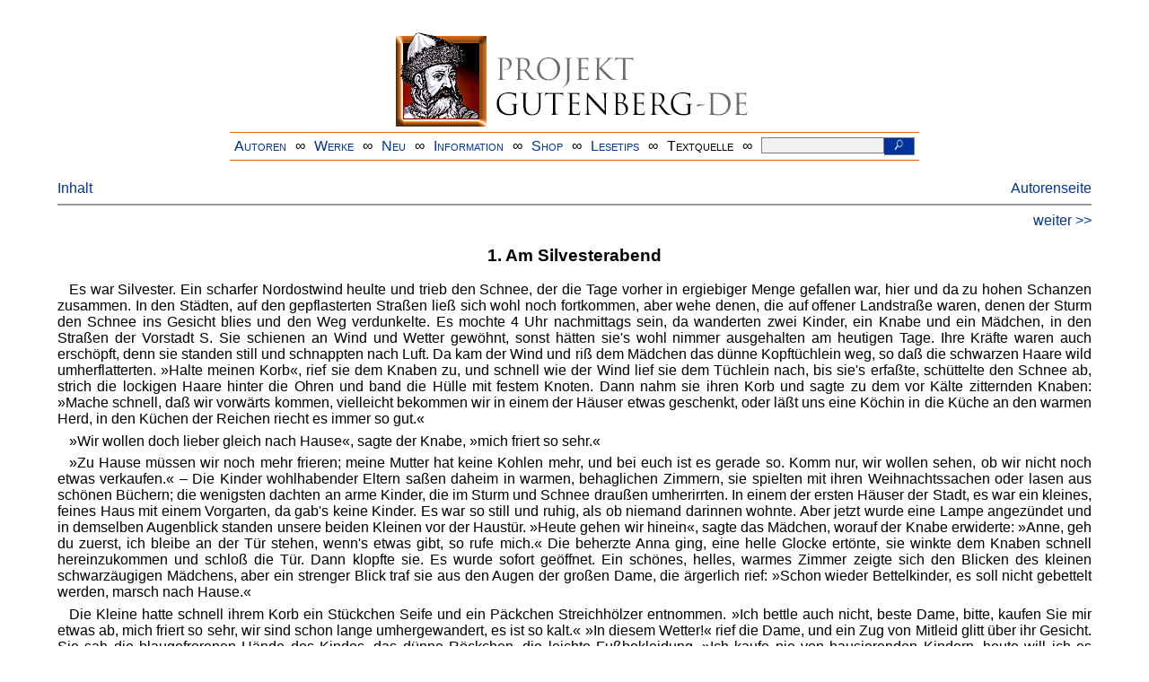

--- FILE ---
content_type: text/html
request_url: https://www.projekt-gutenberg.org/huebener/nurtreu/nurtreu.html
body_size: 8654
content:
<!DOCTYPE HTML PUBLIC "-//W3C//DTD HTML 4.01 Transitional//EN" "hmpro6.dtd">
<HTML lang="de"> 
  <head>

    <title>Nur treu</title>
    <link rel="stylesheet" type="text/css" href="../../css/prosa.css" />
    <meta name="type" content="narrative" />
    <meta name="author" content="Helene Hübener" />
    <meta name="booktitle" content="Nur treu" />
    <meta name="title" content="Nur treu" />
    <meta name="publisher" content="Verlag der Francke-Buchhandlung GmbH" />
    <meta name="year" content="1886" />
    <meta name="isbn" content="3882244860" />
    <meta name="corrector" content="Josef Muehlgassner" />
    <meta name="sender" content="www.gaga.net" />
    <meta name="created" content="20131211" />
    <meta name="projectid" content="1ad6dd36" />
    <meta name="wgs" content="9110" />
    <link href="../../css/dropdown.css" rel="stylesheet" type="text/css" />
<link rel="stylesheet" type="text/css" href="../../css/form.css" />
  <meta name="description" content="Projekt Gutenberg | Die weltweit größte kostenlose deutschsprachige Volltext-Literatursammlung | Klassische Werke von A bis Z | Bücher gratis online lesen">
  <script type="text/javascript" src="/js/showmeta.js"></script>  
<meta http-equiv="Content-Type" content="text/html; charset=utf-8" />
<meta http-equiv="content-language" content="de">
<!-- Matomo -->
<script type="text/javascript">
  var _paq = window._paq || [];
  /* tracker methods like "setCustomDimension" should be called before "trackPageView" */
  _paq.push(['trackPageView']);
  _paq.push(['enableLinkTracking']);
  (function() {
    var u="//www.projekt-gutenberg.org/matomo/";
    _paq.push(['setTrackerUrl', u+'matomo.php']);
    _paq.push(['setSiteId', '1']);
    var d=document, g=d.createElement('script'), s=d.getElementsByTagName('script')[0];
    g.type='text/javascript'; g.async=true; g.defer=true; g.src=u+'matomo.js'; s.parentNode.insertBefore(g,s);
  })();
</script>
<!-- End Matomo Code -->
</head>

<body>
<div class="navi-gb">
<p><a name="top" id="top">&#160;</a></p>
      <table cellspacing="0" cellpadding="5" align="center" class="center">
        <tr>
          <td colspan="15" align="center" class="center">
                  <a href="/info/texte/index.html">
                    <img border="0" alt="Projekt Gutenberg-DE" src="/info/pic/banner-online.jpg" />
                 </a>
          </td>
        </tr>
        <tr>
          <td class="mainnav">
              <a href="/autoren/info/autor-az.html">Autoren</a>
          </td>
          <td class="mainnav" align="center">&#8734;</td>
          <td align="center" class="mainnav">
            <a href="/info/texte/allworka.html">Werke</a>
          </td>
          <td class="mainnav" align="center">&#8734;</td>
          <td align="center" class="mainnav">
            <a href="/info/texte/neu.html">Neu</a>
          </td>
          <td class="mainnav" align="center">&#8734;</td>
          <td align="center" class="mainnav">
            <a href="/info/texte/info.html">Information</a>
          </td>
          <td class="mainnav" align="center">&#8734;</td>
          <td align="center" class="mainnav">
            <a href="https://shop.projekt-gutenberg.org" target="_blank">Shop</a>
          </td>
         <td class="mainnav" align="center">&#8734;</td>
          <td align="center" class="mainnav">
            <a href="/info/texte/lesetips.html">Lesetips</a>
          </td>
          <td align="center" class="mainnav">&#8734;</td>
          <td align="center" class="mainnav">
            <a onclick="ShowMeta()" onmouseout="HideMeta()">Textquelle</a>
          </td>
         <td align="center" class="mainnav">&#8734;</td>
 		 <td align="center" class="mainnav">
		  <form action="/info/search/search.php" id="search" method="post" class="gsearch" style="margin:auto;max-width:500px;text-align:right">
		  <input type="text" name="searchstring" value=""/>
		  <button type="submit" name="search" value="suchen">&#160;<img src="/pic/lupe_weiss.png" alt="SUCHE" height="13" width="10" />&#160;</button>
		  </form>
		 </td>
		</tr>
       </table>
</div>

<p><h5></h5>
<h5></h5>
<div class="dropdown"><span><a href="index.html">Inhalt</a></span><div class="dropdown-content"><h4>Inhalt</h4>
<ul>
<li><a href="chap001.html">1. Am Silvesterabend</a></li>
<li><a href="chap002.html">2. Unerwarteter Besuch</a></li>
<li><a href="chap003.html">3. Schwerer Anfang</a></li>
<li><a href="chap004.html">4. Ein guter Entschluß</a></li>
<li><a href="chap005.html">5. Neue Eindrücke</a></li>
<li><a href="chap006.html">6. Eine dunkle Wolke</a></li>
<li><a href="chap007.html">7. Die Heimat der Seele ist droben im Licht</a></li>
<li><a href="chap008.html">8. Im Dienst</a></li>
<li><a href="chap009.html">9. Einkehr</a></li>
<li><a href="chap010.html">10. Die Treue siegt</a></li>
</ul></div></div><a style="float: right;" href="/autoren/namen/huebener.html">Autorenseite</a><br/><hr size="1" color="#808080">&nbsp;&nbsp;&nbsp;<a style="float: right;" href="chap002.html">weiter&nbsp;&gt;&gt;</a>&nbsp;</hr>
<div class="anzeige-chap"><p class="left"><b>Anzeige</b>. <i>Gutenberg Edition 16. <b>2. vermehrte und verbesserte Auflage.</b> Alle Werke aus dem Projekt Gutenberg-DE. Mit zusätzlichen E-Books. Eine einmalige Bibliothek. <a href="https://shop.projekt-gutenberg.org/home/444-gutenberg-edition-16-9783739011899.html?search_query=edition&amp;results=14" target="_blank"> +++ Information und Bestellung in unserem Shop +++</a></i></p></div>
<h3>1. Am Silvesterabend</h3>
<p>Es war Silvester. Ein scharfer Nordostwind heulte und trieb den Schnee, der die Tage vorher in ergiebiger Menge gefallen war, hier und da zu hohen Schanzen zusammen. In den Städten, auf den gepflasterten Straßen ließ sich wohl noch fortkommen, aber wehe denen, die auf offener Landstraße waren, denen der Sturm den Schnee ins Gesicht blies und den Weg verdunkelte. Es mochte 4 Uhr nachmittags sein, da wanderten zwei Kinder, ein Knabe und ein Mädchen, in den Straßen der Vorstadt S. Sie schienen an Wind und Wetter gewöhnt, sonst hätten sie's wohl nimmer ausgehalten am heutigen Tage. Ihre Kräfte waren auch erschöpft, denn sie standen still und schnappten nach Luft. Da kam der Wind und riß dem Mädchen das dünne Kopftüchlein weg, so daß die schwarzen Haare wild umherflatterten. »Halte meinen Korb«, rief sie dem Knaben zu, und schnell wie der Wind lief sie dem Tüchlein nach, bis sie's erfaßte, schüttelte den Schnee ab, strich die lockigen Haare hinter die Ohren und band die Hülle mit festem Knoten. Dann nahm sie ihren Korb und sagte zu dem vor Kälte zitternden Knaben: »Mache schnell, daß wir vorwärts kommen, vielleicht bekommen wir in einem der Häuser etwas geschenkt, oder läßt uns eine Köchin in die Küche an den warmen Herd, in den Küchen der Reichen riecht es immer so gut.«</p>
<p>»Wir wollen doch lieber gleich nach Hause«, sagte der Knabe, »mich friert so sehr.«</p>
<p>»Zu Hause müssen wir noch mehr frieren; meine Mutter hat keine Kohlen mehr, und bei euch ist es gerade so. Komm 
      <a id="page6" name="page6" title="lac/gary"></a> nur, wir wollen sehen, ob wir nicht noch etwas verkaufen.« – Die Kinder wohlhabender Eltern saßen daheim in warmen, behaglichen Zimmern, sie spielten mit ihren Weihnachtssachen oder lasen aus schönen Büchern; die wenigsten dachten an arme Kinder, die im Sturm und Schnee draußen umherirrten. In einem der ersten Häuser der Stadt, es war ein kleines, feines Haus mit einem Vorgarten, da gab's keine Kinder. Es war so still und ruhig, als ob niemand darinnen wohnte. Aber jetzt wurde eine Lampe angezündet und in demselben Augenblick standen unsere beiden Kleinen vor der Haustür. »Heute gehen wir hinein«, sagte das Mädchen, worauf der Knabe erwiderte: »Anne, geh du zuerst, ich bleibe an der Tür stehen, wenn's etwas gibt, so rufe mich.« Die beherzte Anna ging, eine helle Glocke ertönte, sie winkte dem Knaben schnell hereinzukommen und schloß die Tür. Dann klopfte sie. Es wurde sofort geöffnet. Ein schönes, helles, warmes Zimmer zeigte sich den Blicken des kleinen schwarzäugigen Mädchens, aber ein strenger Blick traf sie aus den Augen der großen Dame, die ärgerlich rief: »Schon wieder Bettelkinder, es soll nicht gebettelt werden, marsch nach Hause.«</p>
<p>Die Kleine hatte schnell ihrem Korb ein Stückchen Seife und ein Päckchen Streichhölzer entnommen. »Ich bettle auch nicht, beste Dame, bitte, kaufen Sie mir etwas ab, mich friert so sehr, wir sind schon lange umhergewandert, es ist so kalt.« »In diesem Wetter!« rief die Dame, und ein Zug von Mitleid glitt über ihr Gesicht. Sie sah die blaugefrorenen Hände des Kindes, das dünne Röckchen, die leichte Fußbekleidung. »Ich kaufe nie von hausierenden Kindern, heute will ich es ausnahmsweise tun«, mit diesen Worten nahm sie die Seife und die Streichhölzer und ließ eine Silbermünze in des Kindes Hand gleiten.</p>
<p>»Nun müssen Sie ihm auch noch etwas abkaufen, beste 
      <a id="page7" name="page7" title="lac/gary"></a> Dame, er steht hinter der Tür und hat Wichse zu verkaufen; er bekommt Schläge, wenn er nicht genug Geld nach Hause bringt. Komm doch«, rief sie und holte den Knaben am Arm herein, »die gute Dame kauft dir auch etwas ab.« Der schmächtige, blasse Knabe mit den blauen Rändern unter den Augen und den vor Kälte zitternden Gliedern stand vor der Dame und hielt ihr mit flehender Gebärde eine Wichseschachtel unter die Augen. Sie nahm sie und gab dem Knaben ebenfalls eine Geldmünze. Da sah sie die sehnsüchtigen Blicke der Kinder nach der auf dem Ofen stehenden Kaffeekanne gerichtet. »Ich muß euch wohl etwas Warmes geben, bleibt aber hier auf der Decke stehen und rührt euch nicht, das Zimmer ist heute gescheuert, Schmutz will ich nicht haben.« Sie standen beide ganz still, die Dame mit den Augen verfolgend. Dieselbe ging an den Ofen, holte die Kaffeekanne und einen Topf heißer Milch heraus, entnahm dem Schrank zwei Becher, goß Kaffee und Milch zusammen, für jedes der Kinder eine gleiche Portion, und reichte es ihnen mit den Worten: »Da trinkt, daß ihr warm werdet.« Mit sichtlichem Wohlbehagen tranken die Kinder und aßen das ihnen gereichte Brot dazu. »Wir danken vielmals«, sagte wieder das Mädchen, während der Knabe nur durch Blicke seinen Dank kund geben konnte. »Es ist gut, Kinder«, sprach die Dame, »nun eilt, daß ihr nach Hause kommt und laßt euch bei solchem Wetter nicht wieder von den Eltern fortschicken. Macht mir die Haustüre fest zu, daß kein Schnee hereindringt.« Die Kinder gingen, und Frau Brok, so hieß die Dame, sah sich unruhig im Zimmer um. »Ich dachte es mir wohl, daß mir die Gesellschaft meine schöne Stube schmutzig treten würde; um die Strohmatte herum ist alles voll Schneewasser.« Sie hob die Decke auf, ging damit in die Küche, brachte ein Tuch und wischte und putzte an dem Fußboden herum, bis die gewünschte Sauberkeit wieder hergestellt 
      <a id="page8" name="page8" title="lac/gary"></a> war. Frau Brok war eine äußerst pünktliche Frau; es ging ihr über alles, ihre Wohnung nett und blank zu haben. Das Putzen und Scheuern nahm ihr ganzes Sein und Denken oft nur zu sehr in Anspruch.</p>
<p>So, nun war alles wieder, wie sie es haben wollte. Sie trat ans Fenster und ließ die Rolläden herunter, zog die dicken, dunklen Vorhänge dicht zu, nahm die Strickerei, setzte sich in die gemütliche Sofaecke, rückte die Lampe näher, um besser sehen zu können, und begann eifrig zu stricken. Wie gut hatte sie es doch im Vergleich zu den armen Kindern, die nun noch in den Straßen umherirrten, um den Rest ihrer Waren zu verkaufen. Es war ganz still um sie her, nur das eintönige Ticken der großen Uhr ließ sich vernehmen und von Zeit zu Zeit hörte man in der Ferne das Heulen des Windes. Das Jahr ging zur Neige; für Frau Brok war es still und gleichmäßig dahingeflossen. Seit sie Witwe war und ihre einzige Tochter ihr gestorben, hatte sie ein zurückgezogenes Leben geführt. Einige befreundete Familien gab es in der Stadt, mit denen sie zusammenkam, aber am liebsten war sie zu Hause in ihrem Reich, besorgte mit Hilfe einer Frau, die am Morgen einige Stunden kam, ihren kleinen Hausstand und fand ihre größte Freude daran, wenn alles um sie her blitzte und funkelte. Niemand hatte glänzendere Türklinken und Schlösser als Frau Brok, die Knöpfe von den Ofentüren schienen von lauterem Golde zu sein, das Zinngeschirr in der Küche glitzerte silbern, die Fußböden waren weiß gescheuert – aber es gab manche Sorgen für sie, die andere Leute nicht kannten. Bei Regen und Schneewetter war sie in beständiger Aufregung, wenn es an der Haustür klingelte; sie ängstigte sich schon im voraus vor allem, was da kommen konnte, um sich den sauberen Fußböden feindselig entgegenzustellen. Sie war gebeten worden, den heutigen Abend im Freundeskreis zu verbringen, war aber durch das 
      <a id="page9" name="page9" title="lac/gary"></a> Scheuern und Putzen so ermüdet, daß sie vorzog, zu Hause zu bleiben; man konnte es ihr nicht verdenken, daß sie lieber in den wohl durchwärmten Räumen blieb, statt sich in dem Schneewetter hinauszubegeben. Hätte sie aber gewußt, was ihr noch bevorstand, sie wäre doch vielleicht in den Mantel geschlüpft, hätte sich die Kapuze über die Ohren gezogen, hätte ihr Reich zugeschlossen, um es am Abend wohl verwahrt wiederzufinden.</p>
<p>Es war gegen 8 Uhr, da hörte sie die Hoftüre öffnen. Sie beachtete es nicht weiter, da sie glaubte, es sei ihre Wirtin, welche oben wohnte und meistens die Hintertür zu ihrem Ausgang benutzte. Doch nun hörte sie deutlich Tritte in ihrer Küche, nun klang es wie ein Kichern und Flüstern, was konnte da sein? Sie ging durch die Eßstube und lauschte an der Tür, welche von da direkt in die Küche führte. Weibliche Stimmen schienen es zu sein. Mit einem Mut, der ihr in solchen Augenblicken eigen war, öffnete sie die Tür und sah in ein paar frische, lachende Mädchengesichter. »Tantchen, erschrick nicht, wir sind's«, sagte die eine mit schlauem Lachen und hielt sich die eben angezündete, blitzende Küchenlampe vors Gesicht. »Warum ließest du uns sitzen«, warf die andere ein, »nun kommen wir zu dir, Silvester zu feiern.« »In diesem Wetter«, sagte Frau Brok nicht eben sehr erfreut, und warf einen unruhigen Blick nach den Füßen der Eindringlinge. »Keine Sorge, liebe Tante, die Füße sind tadellos«, riefen die jungen Mädchen, »wir haben die Überschuhe vor der Haustür stehen lassen. Die Eltern kommen gleich nach, auch hinten herum. Wir dachten gleich, es möchte dir lieber sein, wenn wir nicht mit unseren Schneeschuhen ins vordere Zimmer kämen.«</p>
<p>»Das ganze Haus ist heute morgen gründlich gereinigt, die Fußböden gescheuert, ich dachte nicht an Besuch in diesem Wetter.« 
      <a id="page10" name="page10" title="lac/gary"></a></p>
<p>Die jungen Mädchen überhörten diese Äußerung, oder wollten sie nicht hören. Eine trug einen Korb mit Pfannkuchen, die zweite wickelte eine Flasche Punschessenz aus und rief: »Nun bitten wir um weiter nichts als um einen Teekessel heißen Wassers.«</p>
<p>Frau Broks Augen glitten unruhig zu dem funkelnden Teekessel, sie hätte ihn so gern unangetastet gelassen, wenigstens bis morgen. Doch schon hatte Meta, die ältere, Feuer angezündet und Olga hatte Wasser in den Kessel gefüllt, was wollte die Tante machen! Sie mußte sich ergeben. »Haust mir nur nicht so arg in der Küche«, sagte sie mit Ergebung, »bedenkt daß es Mühe kostet, alles wieder blank zu machen.« »Jetzt kommen die Eltern«, riefen die Mädchen. Ja, da standen sie schon vor der Küchentür und mit den Worten: »Ist's erlaubt, wir haben beide saubere Füße«, trat Herr Werter mit seiner Frau in die Tür. »Überrumpelt, liebe Frau Brok«, rief Herr Werter vergnügt, »das kommt davon, wenn man sich gänzlich abschließt. Nun machen wir uns bei Ihnen einen fröhlichen Abend.« Frau Brok mußte gute Miene zum bösen Spiel machen. Im innersten Herzen freute sie sich, daß sie nicht ganz einsam den Silvesterabend zu verleben brauchte. Sie ließ die jungen Mädchen gewähren, und als sie später alle fröhlich vereint um den großen runden Tisch saßen, wurde geplaudert, gescherzt und gelacht, es wurde von Metas Hochzeit gesprochen, die im Laufe des kommenden Jahres gefeiert werden sollte. Aber auch manches ernste Wort gab's: man gedachte der alten Zeiten, des gemeinsam erlebten Leides, als Frau Broks Gatte, der treue Freund des Herrn Werter, auf dem Krankenlager lag und nach langem Leiden erlöst wurde. Die beiden, Herr Werter und Herr Brok, hatten ein kaufmännisches Geschäft innegehabt, das nicht nur beide Familien ernährte, sondern ihnen Wohlstand verlieh. Als Frau Broks Tochter ihrem Vater in die 
      <a id="page11" name="page11" title="lac/gary"></a> Ewigkeit folgte, da wurde das Leben der Mutter sehr einsam. Wenn nicht diese treuen Freunde immer wieder gekommen und nicht müde geworden wären, Frau Brok immer von neuem aufzufordern zu ihnen zu kommen, sie hätte sich am liebsten ganz eingesponnen. Schon jetzt lag die Gefahr nahe, daß sie nur sich und ihren Neigungen lebte, daß sie ihr Haus, ihre Zimmer, ihre Möbel und was sie sonst besaß, zum Mittelpunkt ihrer Gedanken, ihrer Sorgen und Freuden machte.</p>
<p>Wie kam es nur, daß sich heute immer wieder die frierenden Kindergestalten in ihre Gedanken drängten! Immer wieder sah sie sie auf der Decke eng aneinander geschmiegt stehen, ihre bittenden Blicke zu ihr erhoben. Aber sie hatte ja das ihrige getan, hatte ihnen nicht nur die Ware abgekauft, sondern ihnen auch etwas Warmes gereicht, mehr war nicht zu verlangen, es würde das nicht jeder getan haben. Und dennoch hatte sie das Gefühl, als sei bei ihr nicht alles, wie es sein sollte, als fehle noch etwas. Als sie später, nachdem die Freunde sich verabschiedet hatten, nach der alten Postille griff, um vor dem Scheiden des Jahres eine Silvesterbetrachtung zu lesen, da gab ihr das Gleichnis vom Feigenbaum viel zu denken. Wenn nun Gott der Herr käme und suchte bei ihr nach, was würde er finden? Sie rechnete alles zusammen, womit sie meinte, Gott gedient zu haben, aber das war eigentlich recht wenig. Sie wollte eine gottesfürchtige Frau sein, am Sterbebett ihres Mannes war sie inne geworden, daß das Wesen dieser Welt vergeht; da hatte sie gelobt, fortan nach dem ewigen Leben zu trachten. Und doch gab es so viel, was sie gefangen hielt. Es sollte im neuen Jahre manches anders werden, und sollten diese armen Kinder ihr noch einmal begegnen, so wollte sie freundlicher mit ihnen reden als heute und ihnen wieder etwas Gutes tun. Ja, das wollte sie. Mit diesem beruhigenden Gedanken legte 
      <a id="page12" name="page12" title="lac/gary"></a> sie sich schlafen und schlummerte ins neue Jahr hinüber. 
      <a id="page13" name="page13" title="lac/gary"></a></p>
<hr size="1" color="#808080">&nbsp;&nbsp;&nbsp;<a style="float: right;" href="chap002.html">weiter&nbsp;&gt;&gt;</a>&nbsp;</hr>
    <div class="bottomnavi-gb">
      <table cellpadding="4" cellspacing="0" align="center" class="center">
        <tr>
          <td class="mainnav"><a href="../../info/texte/impress.html">Impressum</a></td>
          <td align="center" class="mainnav">&#8734;</td>
          <td class="mainnav"><a href="#top">Nach oben</a></td>
          <td align="center" class="mainnav">&#8734;</td>
          <td class="mainnav"><a href="/info/texte/datenschutz.html" target="_blank">Datenschutz</a></td>
        </tr>
      </table>
    </div>
</body>
</html>

--- FILE ---
content_type: application/javascript
request_url: https://www.projekt-gutenberg.org/js/showmeta.js
body_size: 1133
content:
/*
20070322	do not show empty content
*/
function ShowMeta(){
Meta = window.open("", "Quellenangaben", "width=300,height=450,scrollbars=auto");
/* Meta.focus(); */
Meta.document.writeln('<html><head><title></title></head><body style="font-size:10pt;font-family:sans-serif;background-color:eeeeee">');
Meta.document.writeln('<div align="center"><b>Quellenangabe:</b><br></div>');
Meta.document.writeln('<table cellpadding="4" cellspacing="0" style="font-size:10pt;font-family:sans-serif">');
Meta.document.writeln('<tr><td><b>Name</b></td><td><b>Wert</b></td></tr>');
anz = document.getElementsByTagName("meta").length;
for (var i=0; i < anz;i++){
n = document.getElementsByTagName("meta")[i].getAttribute("name",false);
v = document.getElementsByTagName("meta")[i].getAttribute("content",false);
if (v){
Meta.document.writeln('<tr><td>',n,'</td><td>',v,'</td></tr>');
}
};
/*	Fehler, falls nicht vorhanden

n = document.getElementsByTagName("link")[0].getAttribute("rel",false);
v = document.getElementsByTagName("link")[0].getAttribute("href",false);
Meta.document.writeln('<tr><td>',n,'</td><td>',v,'</td></tr>');
*/
Meta.document.writeln('</table></body></html>');
}

function HideMeta(){Meta.close();}
